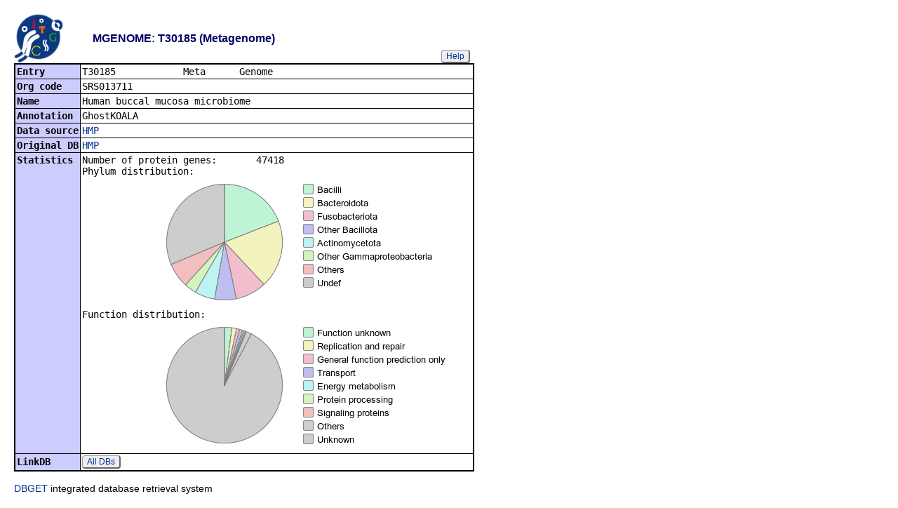

--- FILE ---
content_type: text/html; charset=utf-8
request_url: https://www.kegg.jp/entry/gn:T30185
body_size: 6824
content:
<!doctype html>
<html><head>
<title>MGENOME: T30185 (Metagenome)</title>
<link type="text/css" rel="stylesheet" href="/css/gn2.css?1768744355">
<link type="text/css" rel="stylesheet" href="/css/bget.css?1768744355">
<meta name="viewport" content="width=device-width, initial-scale=1.0">
<link type="text/css" rel="stylesheet" href="/css/bgetm.css?1768744355" media="only screen and (max-width: 768px)">
<style>.kcfd{display:none;}</style>
<script>
<!--
var getElementsByClassName = document.getElementsByClassName ?
  function (cl){
    return document.getElementsByClassName(cl);
  } :
  function (cl){
    var elms = [];
    var objs = document.getElementsByTagName('*');
    for(var i=0;i<objs.length;i++){
      var obj = objs[i];
      if(obj.className == cl){
        elms.push(obj);
      }
    }
    return elms;
  };
function toggleField(clk,cl,show,hide){
  var objs = getElementsByClassName(cl);
  for(var i=0;i<objs.length;i++){
    var obj = objs[i];
    if(!obj.style.display||obj.style.display == 'none'){
      obj.style.display = 'block';
      clk.innerHTML = '&nbsp;&laquo; '+hide;
    }
    else{
      obj.style.display = 'none';
      clk.innerHTML = '&nbsp;&raquo; '+show;
    }
  }
}
function toggleData(bobj,e){
  var id = bobj.id.replace(/[^0-9]/g,'');
  var dt = document.getElementById('kcfd'+id);
  e.preventDefault();
  if(!dt.style.display||dt.style.display == 'none'){
    document.getElementById('kcfb'+id).innerHTML = 'Hide';
    dt.style.display = 'block';
  }
  else{
    document.getElementById('kcfb'+id).innerHTML = 'Show';
    dt.style.display = 'none';
  }
}
function btn(bobj,img) {
  bobj.src = "/Fig/bget/button_" + img + ".gif";
}
function btn_e(e) {
  e = e || event;
  var obj = e.target;
  var img = e.target.src;
  var img_base = img.replace(/\\/g,'/').replace(/(b|bd|bh)\.gif$/,'');
  if(e.type == 'mousedown'||e.type == 'touchstart'){
    obj.src = img_base +'bd.gif';
  }
  else if(e.type == 'mouseover'){
    obj.src = img_base +'bh.gif';
  }
  else if(e.type == 'mouseup'||e.type == 'touchend'){
    obj.src = img_base +'b.gif';
  }
  else if(e.type == 'mouseout'){
    obj.src = img_base +'b.gif';
  }
}
function init(){
  for(var i=1;i<=1;i++){
    if(document.getElementById('kcfb'+i)){
      document.getElementById('kcfb'+i).onclick = function(e){toggleData(this,e);};
    }
  }
}
function Link_XtrctSeq2(form) {
    var dna_from;
    var dna_to;
    var dna_len;
    var plus_up   = Number(form.XtrctSeq_UP.value) ;
    var plus_down = Number(form.XtrctSeq_DOWN.value);
    var vector    = Number(form.VECTOR.value);
    var org       = form.ORG.value;
    var chr       = form.CHR.value;
    var kid       = form.KEGGID.value;
    var url;

    if (plus_up == 0 && plus_down == 0) {
      url = "/entry/-f+-n+n+" + kid;
    }
    else {
  if (vector == 1) {
      dna_from  = Number(form.FROM.value)  - plus_up;
      dna_to    = Number(form.TO.value) + plus_down;
  } else {
      dna_from  = Number(form.FROM.value)  - plus_down;
      dna_to    = Number(form.TO.value) + plus_up;
  }

  url = "/dbget-bin/cut_sequence_genes.pl?FROM=" + dna_from + "&TO=" + dna_to +"&VECTOR=" + vector + "&ORG=" + org;
  if (chr) url += "&CHR=" + chr;
    }
    //window.open( url, "_self" );
    location.href = url;
}
function go_taxonomy(form,params){
  for(var key in params){
    if(form[key]){
      form.setAttribute(key,params[key]);
    }
    else{
      var obj = document.createElement('input');
      obj.setAttribute('type','hidden');
      obj.setAttribute('name',key);
      obj.setAttribute('value',params[key]);
      form.appendChild(obj);
    }
  }
  form.submit();
}
window.onload=function(){window.focus();init();};
//--->
</script>

</head>
<body>
<div>

<table border=0 cellpadding=0 cellspacing=0><tr><td>
<table border=0 cellpadding=0 cellspacing=0 width="650"><tr><td width=70><a href="/"><img align="middle" alt="GenomeNet" border=0 src="/Fig/gntop2.gif" width=70 height=70></a></td><td>&nbsp;&nbsp;&nbsp;</td><td><a name="mgenome:T30185"></a><font class="title100">MGENOME: T30185 (Metagenome)</font></td><td class="tar vbot"><button class="btn" onclick="javascript:void(window.open(&#39;/kegg/document/help_bget_mgenome.html&#39;,&#39;KEGG_Help&#39;,&#39;toolbar=no,location=no,directories=no,width=720,height=640,resizable=yes,scrollbars=yes&#39;));return false;">Help</button></td></tr></table><form method="post" action="/entry/" enctype="application/x-www-form-urlencoded" id="form1" name="form1"></form><table class="w1" width="650">
<tr>
<td class="fr100 w1">
<table width="650" class="w2">

<tr><th class="th1000 deft tal vmid"><span class="nowrap">Entry</span></th>
<td class="td1000 defd"><table class="w1" width="100%"><tr><td class="tal pd0"><code><span class="nowrap">T30185&nbsp;&nbsp;&nbsp;&nbsp;&nbsp;&nbsp;&nbsp;&nbsp;&nbsp;&nbsp;&nbsp;&nbsp;Meta&nbsp;&nbsp;&nbsp;&nbsp;&nbsp;&nbsp;Genome&nbsp;&nbsp;&nbsp;&nbsp;&nbsp;&nbsp;&nbsp;&nbsp;&nbsp;&nbsp;&nbsp;&nbsp;&nbsp;&nbsp;&nbsp;&nbsp;&nbsp;&nbsp;&nbsp;&nbsp;&nbsp;&nbsp;&nbsp;&nbsp;&nbsp;&nbsp;&nbsp;&nbsp;&nbsp;&nbsp;&nbsp;&nbsp;&nbsp;<br>
</span></code></td></tr></table></td></tr>


<tr><th class="th1001 deft tal vtop"><span class="nowrap">Org code</span></th>
<td class="td1001 defd"><div class="cel">SRS013711<br>
</div></td></tr>


<tr><th class="th1000 deft tal vtop"><span class="nowrap">Name</span></th>
<td class="td1000 defd"><div class="cel"><div class="cel">Human buccal mucosa microbiome<br>
</div></div></td></tr>


<tr><th class="th1001 deft tal vtop"><span class="nowrap">Annotation</span></th>
<td class="td1001 defd"><div class="cel">GhostKOALA</div></td></tr>


<tr><th class="th1000 deft tal vtop"><span class="nowrap">Data&nbsp;source</span></th>
<td class="td1000 defd"><div class="cel"><a href="https://www.hmpdacc.org/HMASM/">HMP</a><br>
</div></td></tr>


<tr><th class="th1001 deft tal vtop"><span class="nowrap">Original&nbsp;DB</span></th>
<td class="td1001 defd"><div class="cel"><a href="https://www.hmpdacc.org/HMASM/">HMP</a><br>
</div></td></tr>


<tr><th class="th1000 deft tal vtop"><span class="nowrap">Statistics</span></th>
<td class="td1000 defd"><div class="cel">Number of protein genes:&nbsp;&nbsp;&nbsp;&nbsp;&nbsp;&nbsp;&nbsp;47418<br>
Phylum distribution:<div class="tar"><img src="/tmp/T30185_graph_2903360.png"></div>Function distribution:<div class="tar"><img src="/tmp/T30185_graph2_2903360.png"></div></div></td></tr>


<tr><th class="th1001 deft tal vmid"><span class="nowrap">LinkDB</span></th>
<td class="td1001 defd"><button class="btn" onclick="location.href='https://www.genome.jp/dbget-bin/get_linkdb?mgenome+T30185';return false;">All DBs</button></td></tr>

</table></td></tr></table>
<br></td></tr></table>


<a href="/dbget/">DBGET</a> integrated database retrieval system</div>

</body>
</html>
